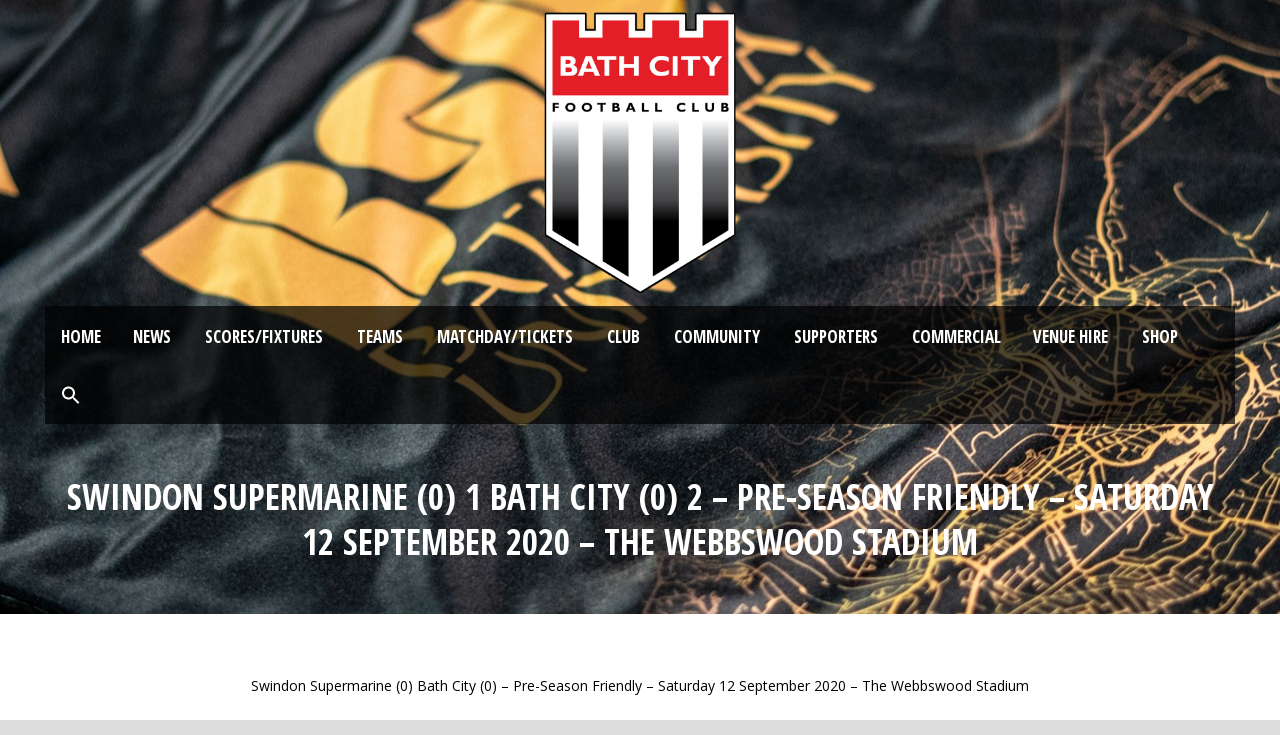

--- FILE ---
content_type: text/html; charset=UTF-8
request_url: https://www.bathcityfc.com/swindon-supermarine-0-bath-city-0-pre-season-friendly-saturday-12-september-2020-the-webbswood-stadium/
body_size: 12936
content:
<!DOCTYPE html>
<!--[if IE 7]><html class="ie ie7 ltie8 ltie9" lang="en-GB"><![endif]-->
<!--[if IE 8]><html class="ie ie8 ltie9" lang="en-GB"><![endif]-->
<!--[if !(IE 7) | !(IE 8)  ]><!-->
<html lang="en-GB">
<!--<![endif]-->

<head>
	<meta charset="UTF-8" />
	<meta name="viewport" content="initial-scale = 1.0" />	<title>Bath City FC  Swindon Supermarine (0) 1 Bath City (0) 2 - Pre-Season Friendly - Saturday 12 September 2020 - The Webbswood Stadium - Bath City FC</title>
	<link rel="pingback" href="https://www.bathcityfc.com/xmlrpc.php" />
	
	
	
	<!-- Google tag (gtag.js) --> <script async src=https://www.googletagmanager.com/gtag/js?id=G-ZKTJ1Q7TYZ></script> <script> window.dataLayer = window.dataLayer || []; function gtag(){dataLayer.push(arguments);} gtag('js', new Date()); gtag('config', 'G-ZKTJ1Q7TYZ'); </script>
	
	    <style>
        #wpadminbar #wp-admin-bar-vtrts_free_top_button .ab-icon:before {
            content: "\f185";
            color: #1DAE22;
            top: 3px;
        }
    </style>
    <meta name='robots' content='index, follow, max-image-preview:large, max-snippet:-1, max-video-preview:-1' />

	<!-- This site is optimized with the Yoast SEO plugin v23.7 - https://yoast.com/wordpress/plugins/seo/ -->
	<link rel="canonical" href="https://www.bathcityfc.com/swindon-supermarine-0-bath-city-0-pre-season-friendly-saturday-12-september-2020-the-webbswood-stadium/" />
	<meta property="og:locale" content="en_GB" />
	<meta property="og:type" content="article" />
	<meta property="og:title" content="Swindon Supermarine (0) 1 Bath City (0) 2 - Pre-Season Friendly - Saturday 12 September 2020 - The Webbswood Stadium - Bath City FC" />
	<meta property="og:description" content="Swindon Supermarine (0) Bath City (0) &#8211; Pre-Season Friendly &#8211; Saturday 12 September 2020 &#8211; The Webbswood Stadium Att: tbc City&#8217;s Line-Up: Clarke (c), Evans, Trialist 1, Ball, Pope (Trialist 3 HT), Grant, Artus, Harley (Richards 63), Smith, Wilson (James 15), Trialist 2 (Trialist 4 63). Subs not used: Henry, Batten. Scorers: City &#8211; Smith... Read More" />
	<meta property="og:url" content="https://www.bathcityfc.com/swindon-supermarine-0-bath-city-0-pre-season-friendly-saturday-12-september-2020-the-webbswood-stadium/" />
	<meta property="og:site_name" content="Bath City FC" />
	<meta property="article:modified_time" content="2020-09-12T15:59:09+00:00" />
	<meta name="twitter:card" content="summary_large_image" />
	<script type="application/ld+json" class="yoast-schema-graph">{"@context":"https://schema.org","@graph":[{"@type":"WebPage","@id":"https://www.bathcityfc.com/swindon-supermarine-0-bath-city-0-pre-season-friendly-saturday-12-september-2020-the-webbswood-stadium/","url":"https://www.bathcityfc.com/swindon-supermarine-0-bath-city-0-pre-season-friendly-saturday-12-september-2020-the-webbswood-stadium/","name":"Swindon Supermarine (0) 1 Bath City (0) 2 - Pre-Season Friendly - Saturday 12 September 2020 - The Webbswood Stadium - Bath City FC","isPartOf":{"@id":"https://www.bathcityfc.com/#website"},"datePublished":"2020-09-12T14:58:34+00:00","dateModified":"2020-09-12T15:59:09+00:00","breadcrumb":{"@id":"https://www.bathcityfc.com/swindon-supermarine-0-bath-city-0-pre-season-friendly-saturday-12-september-2020-the-webbswood-stadium/#breadcrumb"},"inLanguage":"en-GB","potentialAction":[{"@type":"ReadAction","target":["https://www.bathcityfc.com/swindon-supermarine-0-bath-city-0-pre-season-friendly-saturday-12-september-2020-the-webbswood-stadium/"]}]},{"@type":"BreadcrumbList","@id":"https://www.bathcityfc.com/swindon-supermarine-0-bath-city-0-pre-season-friendly-saturday-12-september-2020-the-webbswood-stadium/#breadcrumb","itemListElement":[{"@type":"ListItem","position":1,"name":"Home","item":"https://www.bathcityfc.com/"},{"@type":"ListItem","position":2,"name":"Swindon Supermarine (0) 1 Bath City (0) 2 &#8211; Pre-Season Friendly &#8211; Saturday 12 September 2020 &#8211; The Webbswood Stadium"}]},{"@type":"WebSite","@id":"https://www.bathcityfc.com/#website","url":"https://www.bathcityfc.com/","name":"Bath City FC","description":"The Official Bath City Website","potentialAction":[{"@type":"SearchAction","target":{"@type":"EntryPoint","urlTemplate":"https://www.bathcityfc.com/?s={search_term_string}"},"query-input":{"@type":"PropertyValueSpecification","valueRequired":true,"valueName":"search_term_string"}}],"inLanguage":"en-GB"}]}</script>
	<!-- / Yoast SEO plugin. -->


<link rel='dns-prefetch' href='//fonts.googleapis.com' />
<link rel="alternate" type="application/rss+xml" title="Bath City FC &raquo; Feed" href="https://www.bathcityfc.com/feed/" />
<link rel="alternate" type="application/rss+xml" title="Bath City FC &raquo; Comments Feed" href="https://www.bathcityfc.com/comments/feed/" />
<script type="text/javascript">
/* <![CDATA[ */
window._wpemojiSettings = {"baseUrl":"https:\/\/s.w.org\/images\/core\/emoji\/15.0.3\/72x72\/","ext":".png","svgUrl":"https:\/\/s.w.org\/images\/core\/emoji\/15.0.3\/svg\/","svgExt":".svg","source":{"concatemoji":"https:\/\/www.bathcityfc.com\/wp-includes\/js\/wp-emoji-release.min.js?ver=6.6.4"}};
/*! This file is auto-generated */
!function(i,n){var o,s,e;function c(e){try{var t={supportTests:e,timestamp:(new Date).valueOf()};sessionStorage.setItem(o,JSON.stringify(t))}catch(e){}}function p(e,t,n){e.clearRect(0,0,e.canvas.width,e.canvas.height),e.fillText(t,0,0);var t=new Uint32Array(e.getImageData(0,0,e.canvas.width,e.canvas.height).data),r=(e.clearRect(0,0,e.canvas.width,e.canvas.height),e.fillText(n,0,0),new Uint32Array(e.getImageData(0,0,e.canvas.width,e.canvas.height).data));return t.every(function(e,t){return e===r[t]})}function u(e,t,n){switch(t){case"flag":return n(e,"\ud83c\udff3\ufe0f\u200d\u26a7\ufe0f","\ud83c\udff3\ufe0f\u200b\u26a7\ufe0f")?!1:!n(e,"\ud83c\uddfa\ud83c\uddf3","\ud83c\uddfa\u200b\ud83c\uddf3")&&!n(e,"\ud83c\udff4\udb40\udc67\udb40\udc62\udb40\udc65\udb40\udc6e\udb40\udc67\udb40\udc7f","\ud83c\udff4\u200b\udb40\udc67\u200b\udb40\udc62\u200b\udb40\udc65\u200b\udb40\udc6e\u200b\udb40\udc67\u200b\udb40\udc7f");case"emoji":return!n(e,"\ud83d\udc26\u200d\u2b1b","\ud83d\udc26\u200b\u2b1b")}return!1}function f(e,t,n){var r="undefined"!=typeof WorkerGlobalScope&&self instanceof WorkerGlobalScope?new OffscreenCanvas(300,150):i.createElement("canvas"),a=r.getContext("2d",{willReadFrequently:!0}),o=(a.textBaseline="top",a.font="600 32px Arial",{});return e.forEach(function(e){o[e]=t(a,e,n)}),o}function t(e){var t=i.createElement("script");t.src=e,t.defer=!0,i.head.appendChild(t)}"undefined"!=typeof Promise&&(o="wpEmojiSettingsSupports",s=["flag","emoji"],n.supports={everything:!0,everythingExceptFlag:!0},e=new Promise(function(e){i.addEventListener("DOMContentLoaded",e,{once:!0})}),new Promise(function(t){var n=function(){try{var e=JSON.parse(sessionStorage.getItem(o));if("object"==typeof e&&"number"==typeof e.timestamp&&(new Date).valueOf()<e.timestamp+604800&&"object"==typeof e.supportTests)return e.supportTests}catch(e){}return null}();if(!n){if("undefined"!=typeof Worker&&"undefined"!=typeof OffscreenCanvas&&"undefined"!=typeof URL&&URL.createObjectURL&&"undefined"!=typeof Blob)try{var e="postMessage("+f.toString()+"("+[JSON.stringify(s),u.toString(),p.toString()].join(",")+"));",r=new Blob([e],{type:"text/javascript"}),a=new Worker(URL.createObjectURL(r),{name:"wpTestEmojiSupports"});return void(a.onmessage=function(e){c(n=e.data),a.terminate(),t(n)})}catch(e){}c(n=f(s,u,p))}t(n)}).then(function(e){for(var t in e)n.supports[t]=e[t],n.supports.everything=n.supports.everything&&n.supports[t],"flag"!==t&&(n.supports.everythingExceptFlag=n.supports.everythingExceptFlag&&n.supports[t]);n.supports.everythingExceptFlag=n.supports.everythingExceptFlag&&!n.supports.flag,n.DOMReady=!1,n.readyCallback=function(){n.DOMReady=!0}}).then(function(){return e}).then(function(){var e;n.supports.everything||(n.readyCallback(),(e=n.source||{}).concatemoji?t(e.concatemoji):e.wpemoji&&e.twemoji&&(t(e.twemoji),t(e.wpemoji)))}))}((window,document),window._wpemojiSettings);
/* ]]> */
</script>
<link rel='stylesheet' id='cnss_font_awesome_css-css' href='https://www.bathcityfc.com/wp-content/plugins/easy-social-icons/css/font-awesome/css/all.min.css?ver=5.7.2' type='text/css' media='all' />
<link rel='stylesheet' id='cnss_font_awesome_v4_shims-css' href='https://www.bathcityfc.com/wp-content/plugins/easy-social-icons/css/font-awesome/css/v4-shims.min.css?ver=5.7.2' type='text/css' media='all' />
<link rel='stylesheet' id='cnss_css-css' href='https://www.bathcityfc.com/wp-content/plugins/easy-social-icons/css/cnss.css?ver=1.0' type='text/css' media='all' />
<link rel='stylesheet' id='formidable-css' href='https://www.bathcityfc.com/wp-content/plugins/formidable/css/formidableforms.css?ver=6121501' type='text/css' media='all' />
<link rel='stylesheet' id='sbi_styles-css' href='https://www.bathcityfc.com/wp-content/plugins/instagram-feed/css/sbi-styles.min.css?ver=6.5.1' type='text/css' media='all' />
<style id='wp-emoji-styles-inline-css' type='text/css'>

	img.wp-smiley, img.emoji {
		display: inline !important;
		border: none !important;
		box-shadow: none !important;
		height: 1em !important;
		width: 1em !important;
		margin: 0 0.07em !important;
		vertical-align: -0.1em !important;
		background: none !important;
		padding: 0 !important;
	}
</style>
<link rel='stylesheet' id='wp-block-library-css' href='https://www.bathcityfc.com/wp-includes/css/dist/block-library/style.min.css?ver=6.6.4' type='text/css' media='all' />
<style id='classic-theme-styles-inline-css' type='text/css'>
/*! This file is auto-generated */
.wp-block-button__link{color:#fff;background-color:#32373c;border-radius:9999px;box-shadow:none;text-decoration:none;padding:calc(.667em + 2px) calc(1.333em + 2px);font-size:1.125em}.wp-block-file__button{background:#32373c;color:#fff;text-decoration:none}
</style>
<style id='global-styles-inline-css' type='text/css'>
:root{--wp--preset--aspect-ratio--square: 1;--wp--preset--aspect-ratio--4-3: 4/3;--wp--preset--aspect-ratio--3-4: 3/4;--wp--preset--aspect-ratio--3-2: 3/2;--wp--preset--aspect-ratio--2-3: 2/3;--wp--preset--aspect-ratio--16-9: 16/9;--wp--preset--aspect-ratio--9-16: 9/16;--wp--preset--color--black: #000000;--wp--preset--color--cyan-bluish-gray: #abb8c3;--wp--preset--color--white: #ffffff;--wp--preset--color--pale-pink: #f78da7;--wp--preset--color--vivid-red: #cf2e2e;--wp--preset--color--luminous-vivid-orange: #ff6900;--wp--preset--color--luminous-vivid-amber: #fcb900;--wp--preset--color--light-green-cyan: #7bdcb5;--wp--preset--color--vivid-green-cyan: #00d084;--wp--preset--color--pale-cyan-blue: #8ed1fc;--wp--preset--color--vivid-cyan-blue: #0693e3;--wp--preset--color--vivid-purple: #9b51e0;--wp--preset--gradient--vivid-cyan-blue-to-vivid-purple: linear-gradient(135deg,rgba(6,147,227,1) 0%,rgb(155,81,224) 100%);--wp--preset--gradient--light-green-cyan-to-vivid-green-cyan: linear-gradient(135deg,rgb(122,220,180) 0%,rgb(0,208,130) 100%);--wp--preset--gradient--luminous-vivid-amber-to-luminous-vivid-orange: linear-gradient(135deg,rgba(252,185,0,1) 0%,rgba(255,105,0,1) 100%);--wp--preset--gradient--luminous-vivid-orange-to-vivid-red: linear-gradient(135deg,rgba(255,105,0,1) 0%,rgb(207,46,46) 100%);--wp--preset--gradient--very-light-gray-to-cyan-bluish-gray: linear-gradient(135deg,rgb(238,238,238) 0%,rgb(169,184,195) 100%);--wp--preset--gradient--cool-to-warm-spectrum: linear-gradient(135deg,rgb(74,234,220) 0%,rgb(151,120,209) 20%,rgb(207,42,186) 40%,rgb(238,44,130) 60%,rgb(251,105,98) 80%,rgb(254,248,76) 100%);--wp--preset--gradient--blush-light-purple: linear-gradient(135deg,rgb(255,206,236) 0%,rgb(152,150,240) 100%);--wp--preset--gradient--blush-bordeaux: linear-gradient(135deg,rgb(254,205,165) 0%,rgb(254,45,45) 50%,rgb(107,0,62) 100%);--wp--preset--gradient--luminous-dusk: linear-gradient(135deg,rgb(255,203,112) 0%,rgb(199,81,192) 50%,rgb(65,88,208) 100%);--wp--preset--gradient--pale-ocean: linear-gradient(135deg,rgb(255,245,203) 0%,rgb(182,227,212) 50%,rgb(51,167,181) 100%);--wp--preset--gradient--electric-grass: linear-gradient(135deg,rgb(202,248,128) 0%,rgb(113,206,126) 100%);--wp--preset--gradient--midnight: linear-gradient(135deg,rgb(2,3,129) 0%,rgb(40,116,252) 100%);--wp--preset--font-size--small: 13px;--wp--preset--font-size--medium: 20px;--wp--preset--font-size--large: 36px;--wp--preset--font-size--x-large: 42px;--wp--preset--spacing--20: 0.44rem;--wp--preset--spacing--30: 0.67rem;--wp--preset--spacing--40: 1rem;--wp--preset--spacing--50: 1.5rem;--wp--preset--spacing--60: 2.25rem;--wp--preset--spacing--70: 3.38rem;--wp--preset--spacing--80: 5.06rem;--wp--preset--shadow--natural: 6px 6px 9px rgba(0, 0, 0, 0.2);--wp--preset--shadow--deep: 12px 12px 50px rgba(0, 0, 0, 0.4);--wp--preset--shadow--sharp: 6px 6px 0px rgba(0, 0, 0, 0.2);--wp--preset--shadow--outlined: 6px 6px 0px -3px rgba(255, 255, 255, 1), 6px 6px rgba(0, 0, 0, 1);--wp--preset--shadow--crisp: 6px 6px 0px rgba(0, 0, 0, 1);}:where(.is-layout-flex){gap: 0.5em;}:where(.is-layout-grid){gap: 0.5em;}body .is-layout-flex{display: flex;}.is-layout-flex{flex-wrap: wrap;align-items: center;}.is-layout-flex > :is(*, div){margin: 0;}body .is-layout-grid{display: grid;}.is-layout-grid > :is(*, div){margin: 0;}:where(.wp-block-columns.is-layout-flex){gap: 2em;}:where(.wp-block-columns.is-layout-grid){gap: 2em;}:where(.wp-block-post-template.is-layout-flex){gap: 1.25em;}:where(.wp-block-post-template.is-layout-grid){gap: 1.25em;}.has-black-color{color: var(--wp--preset--color--black) !important;}.has-cyan-bluish-gray-color{color: var(--wp--preset--color--cyan-bluish-gray) !important;}.has-white-color{color: var(--wp--preset--color--white) !important;}.has-pale-pink-color{color: var(--wp--preset--color--pale-pink) !important;}.has-vivid-red-color{color: var(--wp--preset--color--vivid-red) !important;}.has-luminous-vivid-orange-color{color: var(--wp--preset--color--luminous-vivid-orange) !important;}.has-luminous-vivid-amber-color{color: var(--wp--preset--color--luminous-vivid-amber) !important;}.has-light-green-cyan-color{color: var(--wp--preset--color--light-green-cyan) !important;}.has-vivid-green-cyan-color{color: var(--wp--preset--color--vivid-green-cyan) !important;}.has-pale-cyan-blue-color{color: var(--wp--preset--color--pale-cyan-blue) !important;}.has-vivid-cyan-blue-color{color: var(--wp--preset--color--vivid-cyan-blue) !important;}.has-vivid-purple-color{color: var(--wp--preset--color--vivid-purple) !important;}.has-black-background-color{background-color: var(--wp--preset--color--black) !important;}.has-cyan-bluish-gray-background-color{background-color: var(--wp--preset--color--cyan-bluish-gray) !important;}.has-white-background-color{background-color: var(--wp--preset--color--white) !important;}.has-pale-pink-background-color{background-color: var(--wp--preset--color--pale-pink) !important;}.has-vivid-red-background-color{background-color: var(--wp--preset--color--vivid-red) !important;}.has-luminous-vivid-orange-background-color{background-color: var(--wp--preset--color--luminous-vivid-orange) !important;}.has-luminous-vivid-amber-background-color{background-color: var(--wp--preset--color--luminous-vivid-amber) !important;}.has-light-green-cyan-background-color{background-color: var(--wp--preset--color--light-green-cyan) !important;}.has-vivid-green-cyan-background-color{background-color: var(--wp--preset--color--vivid-green-cyan) !important;}.has-pale-cyan-blue-background-color{background-color: var(--wp--preset--color--pale-cyan-blue) !important;}.has-vivid-cyan-blue-background-color{background-color: var(--wp--preset--color--vivid-cyan-blue) !important;}.has-vivid-purple-background-color{background-color: var(--wp--preset--color--vivid-purple) !important;}.has-black-border-color{border-color: var(--wp--preset--color--black) !important;}.has-cyan-bluish-gray-border-color{border-color: var(--wp--preset--color--cyan-bluish-gray) !important;}.has-white-border-color{border-color: var(--wp--preset--color--white) !important;}.has-pale-pink-border-color{border-color: var(--wp--preset--color--pale-pink) !important;}.has-vivid-red-border-color{border-color: var(--wp--preset--color--vivid-red) !important;}.has-luminous-vivid-orange-border-color{border-color: var(--wp--preset--color--luminous-vivid-orange) !important;}.has-luminous-vivid-amber-border-color{border-color: var(--wp--preset--color--luminous-vivid-amber) !important;}.has-light-green-cyan-border-color{border-color: var(--wp--preset--color--light-green-cyan) !important;}.has-vivid-green-cyan-border-color{border-color: var(--wp--preset--color--vivid-green-cyan) !important;}.has-pale-cyan-blue-border-color{border-color: var(--wp--preset--color--pale-cyan-blue) !important;}.has-vivid-cyan-blue-border-color{border-color: var(--wp--preset--color--vivid-cyan-blue) !important;}.has-vivid-purple-border-color{border-color: var(--wp--preset--color--vivid-purple) !important;}.has-vivid-cyan-blue-to-vivid-purple-gradient-background{background: var(--wp--preset--gradient--vivid-cyan-blue-to-vivid-purple) !important;}.has-light-green-cyan-to-vivid-green-cyan-gradient-background{background: var(--wp--preset--gradient--light-green-cyan-to-vivid-green-cyan) !important;}.has-luminous-vivid-amber-to-luminous-vivid-orange-gradient-background{background: var(--wp--preset--gradient--luminous-vivid-amber-to-luminous-vivid-orange) !important;}.has-luminous-vivid-orange-to-vivid-red-gradient-background{background: var(--wp--preset--gradient--luminous-vivid-orange-to-vivid-red) !important;}.has-very-light-gray-to-cyan-bluish-gray-gradient-background{background: var(--wp--preset--gradient--very-light-gray-to-cyan-bluish-gray) !important;}.has-cool-to-warm-spectrum-gradient-background{background: var(--wp--preset--gradient--cool-to-warm-spectrum) !important;}.has-blush-light-purple-gradient-background{background: var(--wp--preset--gradient--blush-light-purple) !important;}.has-blush-bordeaux-gradient-background{background: var(--wp--preset--gradient--blush-bordeaux) !important;}.has-luminous-dusk-gradient-background{background: var(--wp--preset--gradient--luminous-dusk) !important;}.has-pale-ocean-gradient-background{background: var(--wp--preset--gradient--pale-ocean) !important;}.has-electric-grass-gradient-background{background: var(--wp--preset--gradient--electric-grass) !important;}.has-midnight-gradient-background{background: var(--wp--preset--gradient--midnight) !important;}.has-small-font-size{font-size: var(--wp--preset--font-size--small) !important;}.has-medium-font-size{font-size: var(--wp--preset--font-size--medium) !important;}.has-large-font-size{font-size: var(--wp--preset--font-size--large) !important;}.has-x-large-font-size{font-size: var(--wp--preset--font-size--x-large) !important;}
:where(.wp-block-post-template.is-layout-flex){gap: 1.25em;}:where(.wp-block-post-template.is-layout-grid){gap: 1.25em;}
:where(.wp-block-columns.is-layout-flex){gap: 2em;}:where(.wp-block-columns.is-layout-grid){gap: 2em;}
:root :where(.wp-block-pullquote){font-size: 1.5em;line-height: 1.6;}
</style>
<link rel='stylesheet' id='wpcdt-public-css-css' href='https://www.bathcityfc.com/wp-content/plugins/countdown-timer-ultimate/assets/css/wpcdt-public.css?ver=2.6.1' type='text/css' media='all' />
<link rel='stylesheet' id='ctf_styles-css' href='https://www.bathcityfc.com/wp-content/plugins/custom-twitter-feeds/css/ctf-styles.min.css?ver=2.2.5' type='text/css' media='all' />
<link rel='stylesheet' id='flipdish_production_web_ordering_common_fixes-css' href='https://www.bathcityfc.com/wp-content/plugins/flipdish-ordering-system/includes/common-fixes.css?ver=1.0.0' type='text/css' media='all' />
<link rel='stylesheet' id='dashicons-css' href='https://www.bathcityfc.com/wp-includes/css/dashicons.min.css?ver=6.6.4' type='text/css' media='all' />
<link rel='stylesheet' id='sportspress-general-css' href='//www.bathcityfc.com/wp-content/plugins/sportspress/assets/css/sportspress.css?ver=2.7.22' type='text/css' media='all' />
<link rel='stylesheet' id='sportspress-icons-css' href='//www.bathcityfc.com/wp-content/plugins/sportspress/assets/css/icons.css?ver=2.7' type='text/css' media='all' />
<link rel='stylesheet' id='sportspress-roboto-css' href='//fonts.googleapis.com/css?family=Roboto%3A400%2C500&#038;subset=cyrillic%2Ccyrillic-ext%2Cgreek%2Cgreek-ext%2Clatin-ext%2Cvietnamese&#038;ver=2.7' type='text/css' media='all' />
<link rel='stylesheet' id='sportspress-style-css' href='//www.bathcityfc.com/wp-content/plugins/sportspress/assets/css/sportspress-style.css?ver=2.7' type='text/css' media='all' />
<link rel='stylesheet' id='sportspress-style-ltr-css' href='//www.bathcityfc.com/wp-content/plugins/sportspress/assets/css/sportspress-style-ltr.css?ver=2.7' type='text/css' media='all' />
<link rel='stylesheet' id='ce_ss_widget_css_front-css' href='https://www.bathcityfc.com/wp-content/plugins/webeki-soccer-scores/frontend/css/style.css?ver=6.6.4' type='text/css' media='all' />
<link rel='stylesheet' id='ivory-search-styles-css' href='https://www.bathcityfc.com/wp-content/plugins/add-search-to-menu/public/css/ivory-search.min.css?ver=5.5.7' type='text/css' media='all' />
<link rel='stylesheet' id='wp-popup-css-css' href='https://www.bathcityfc.com/wp-content/plugins/wp-pop-up/assets/wp-popup.css?ver=1.2.6' type='text/css' media='all' />
<link rel='stylesheet' id='style-css' href='https://www.bathcityfc.com/wp-content/themes/realsoccer/style.css?ver=6.6.4' type='text/css' media='all' />
<link rel='stylesheet' id='Open-Sans-Condensed-google-font-css' href='https://fonts.googleapis.com/css?family=Open+Sans+Condensed%3A300%2C300italic%2C700&#038;subset=greek%2Ccyrillic-ext%2Ccyrillic%2Clatin%2Clatin-ext%2Cvietnamese%2Cgreek-ext&#038;ver=6.6.4' type='text/css' media='all' />
<link rel='stylesheet' id='Open-Sans-google-font-css' href='https://fonts.googleapis.com/css?family=Open+Sans%3A300%2C300italic%2Cregular%2Citalic%2C600%2C600italic%2C700%2C700italic%2C800%2C800italic&#038;subset=greek%2Ccyrillic-ext%2Ccyrillic%2Clatin%2Clatin-ext%2Cvietnamese%2Cgreek-ext&#038;ver=6.6.4' type='text/css' media='all' />
<link rel='stylesheet' id='ABeeZee-google-font-css' href='https://fonts.googleapis.com/css?family=ABeeZee%3Aregular%2Citalic&#038;subset=latin&#038;ver=6.6.4' type='text/css' media='all' />
<link rel='stylesheet' id='superfish-css' href='https://www.bathcityfc.com/wp-content/themes/realsoccer/plugins/superfish/css/superfish.css?ver=6.6.4' type='text/css' media='all' />
<link rel='stylesheet' id='dlmenu-css' href='https://www.bathcityfc.com/wp-content/themes/realsoccer/plugins/dl-menu/component.css?ver=6.6.4' type='text/css' media='all' />
<link rel='stylesheet' id='font-awesome-css' href='https://www.bathcityfc.com/wp-content/themes/realsoccer/plugins/font-awesome/css/font-awesome.min.css?ver=6.6.4' type='text/css' media='all' />
<!--[if lt IE 8]>
<link rel='stylesheet' id='font-awesome-ie7-css' href='https://www.bathcityfc.com/wp-content/themes/realsoccer/plugins/font-awesome/css/font-awesome-ie7.min.css?ver=6.6.4' type='text/css' media='all' />
<![endif]-->
<link rel='stylesheet' id='jquery-fancybox-css' href='https://www.bathcityfc.com/wp-content/themes/realsoccer/plugins/fancybox/jquery.fancybox.css?ver=6.6.4' type='text/css' media='all' />
<link rel='stylesheet' id='realsoccer_flexslider-css' href='https://www.bathcityfc.com/wp-content/themes/realsoccer/plugins/flexslider/flexslider.css?ver=6.6.4' type='text/css' media='all' />
<link rel='stylesheet' id='style-responsive-css' href='https://www.bathcityfc.com/wp-content/themes/realsoccer/stylesheet/style-responsive.css?ver=6.6.4' type='text/css' media='all' />
<link rel='stylesheet' id='style-custom-css' href='https://www.bathcityfc.com/wp-content/themes/realsoccer/stylesheet/style-custom.css?ver=6.6.4' type='text/css' media='all' />
<link rel='stylesheet' id='tablepress-default-css' href='https://www.bathcityfc.com/wp-content/tablepress-combined.min.css?ver=20' type='text/css' media='all' />
<link rel='stylesheet' id='ms-main-css' href='https://www.bathcityfc.com/wp-content/plugins/masterslider/public/assets/css/masterslider.main.css?ver=3.4.10' type='text/css' media='all' />
<link rel='stylesheet' id='ms-custom-css' href='https://www.bathcityfc.com/wp-content/uploads/masterslider/custom.css?ver=20.1' type='text/css' media='all' />
<style type="text/css"></style><script type="text/javascript" src="https://www.bathcityfc.com/wp-includes/js/jquery/jquery.min.js?ver=3.7.1" id="jquery-core-js"></script>
<script type="text/javascript" src="https://www.bathcityfc.com/wp-includes/js/jquery/jquery-migrate.min.js?ver=3.4.1" id="jquery-migrate-js"></script>
<script type="text/javascript" src="https://www.bathcityfc.com/wp-content/plugins/easy-social-icons/js/cnss.js?ver=1.0" id="cnss_js-js"></script>
<script type="text/javascript" id="ahc_front_js-js-extra">
/* <![CDATA[ */
var ahc_ajax_front = {"ajax_url":"https:\/\/www.bathcityfc.com\/wp-admin\/admin-ajax.php","page_id":"14683","page_title":"Swindon Supermarine (0) 1 Bath City (0) 2 \u2013 Pre-Season Friendly \u2013 Saturday 12 September 2020 \u2013 The Webbswood Stadium","post_type":"page"};
/* ]]> */
</script>
<script type="text/javascript" src="https://www.bathcityfc.com/wp-content/plugins/visitors-traffic-real-time-statistics/js/front.js?ver=6.6.4" id="ahc_front_js-js"></script>
<script type="text/javascript" src="https://www.bathcityfc.com/wp-content/plugins/intelly-countdown/assets/deps/moment/moment.js?v=2.0.8&amp;ver=6.6.4" id="ICP__moment-js"></script>
<script type="text/javascript" src="https://www.bathcityfc.com/wp-content/plugins/intelly-countdown/assets/js/icp.library.js?v=2.0.8&amp;ver=6.6.4" id="ICP__icp.library-js"></script>
<script type="text/javascript" id="jsjoomsportlivemacthes-js-extra">
/* <![CDATA[ */
var jslAjax = {"ajax_url":"https:\/\/www.bathcityfc.com\/wp-admin\/admin-ajax.php"};
/* ]]> */
</script>
<script type="text/javascript" src="https://www.bathcityfc.com/wp-content/plugins/joomsport-sports-league-results-management/includes/../sportleague/assets/js/joomsport_live.js?ver=6.6.4" id="jsjoomsportlivemacthes-js"></script>
<link rel="https://api.w.org/" href="https://www.bathcityfc.com/wp-json/" /><link rel="alternate" title="JSON" type="application/json" href="https://www.bathcityfc.com/wp-json/wp/v2/pages/14683" /><link rel="EditURI" type="application/rsd+xml" title="RSD" href="https://www.bathcityfc.com/xmlrpc.php?rsd" />
<meta name="generator" content="WordPress 6.6.4" />
<meta name="generator" content="SportsPress 2.7.22" />
<link rel='shortlink' href='https://www.bathcityfc.com/?p=14683' />
<link rel="alternate" title="oEmbed (JSON)" type="application/json+oembed" href="https://www.bathcityfc.com/wp-json/oembed/1.0/embed?url=https%3A%2F%2Fwww.bathcityfc.com%2Fswindon-supermarine-0-bath-city-0-pre-season-friendly-saturday-12-september-2020-the-webbswood-stadium%2F" />
<link rel="alternate" title="oEmbed (XML)" type="text/xml+oembed" href="https://www.bathcityfc.com/wp-json/oembed/1.0/embed?url=https%3A%2F%2Fwww.bathcityfc.com%2Fswindon-supermarine-0-bath-city-0-pre-season-friendly-saturday-12-september-2020-the-webbswood-stadium%2F&#038;format=xml" />
<style type="text/css">
		ul.cnss-social-icon li.cn-fa-icon a:hover{opacity: 0.7!important;color:#dd3333!important;}
		</style>		<style id="fd_add_css"></style>
			<!-- FD NEW STYLESHEET DISABLED -->
	<script type="text/javascript">
                var ajaxurl = "https://www.bathcityfc.com/wp-admin/admin-ajax.php";
              </script><script>var ms_grabbing_curosr='https://www.bathcityfc.com/wp-content/plugins/masterslider/public/assets/css/common/grabbing.cur',ms_grab_curosr='https://www.bathcityfc.com/wp-content/plugins/masterslider/public/assets/css/common/grab.cur';</script>
<meta name="generator" content="MasterSlider 3.4.10 - Responsive Touch Image Slider" />
<script type="text/javascript">//<![CDATA[
  function external_links_in_new_windows_loop() {
    if (!document.links) {
      document.links = document.getElementsByTagName('a');
    }
    var change_link = false;
    var force = '';
    var ignore = '';

    for (var t=0; t<document.links.length; t++) {
      var all_links = document.links[t];
      change_link = false;
      
      if(document.links[t].hasAttribute('onClick') == false) {
        // forced if the address starts with http (or also https), but does not link to the current domain
        if(all_links.href.search(/^http/) != -1 && all_links.href.search('www.bathcityfc.com') == -1 && all_links.href.search(/^#/) == -1) {
          // console.log('Changed ' + all_links.href);
          change_link = true;
        }
          
        if(force != '' && all_links.href.search(force) != -1) {
          // forced
          // console.log('force ' + all_links.href);
          change_link = true;
        }
        
        if(ignore != '' && all_links.href.search(ignore) != -1) {
          // console.log('ignore ' + all_links.href);
          // ignored
          change_link = false;
        }

        if(change_link == true) {
          // console.log('Changed ' + all_links.href);
          document.links[t].setAttribute('onClick', 'javascript:window.open(\'' + all_links.href.replace(/'/g, '') + '\', \'_blank\', \'noopener\'); return false;');
          document.links[t].removeAttribute('target');
        }
      }
    }
  }
  
  // Load
  function external_links_in_new_windows_load(func)
  {  
    var oldonload = window.onload;
    if (typeof window.onload != 'function'){
      window.onload = func;
    } else {
      window.onload = function(){
        oldonload();
        func();
      }
    }
  }

  external_links_in_new_windows_load(external_links_in_new_windows_loop);
  //]]></script>

<script>document.documentElement.className += " js";</script>
<!-- load the script for older ie version -->
<!--[if lt IE 9]>
<script src="https://www.bathcityfc.com/wp-content/themes/realsoccer/javascript/html5.js" type="text/javascript"></script>
<script src="https://www.bathcityfc.com/wp-content/themes/realsoccer/plugins/easy-pie-chart/excanvas.js" type="text/javascript"></script>
<![endif]-->
<link rel="icon" href="https://www.bathcityfc.com/wp-content/uploads/2017/07/cropped-Bath_City_FC_1-32x32.png" sizes="32x32" />
<link rel="icon" href="https://www.bathcityfc.com/wp-content/uploads/2017/07/cropped-Bath_City_FC_1-192x192.png" sizes="192x192" />
<link rel="apple-touch-icon" href="https://www.bathcityfc.com/wp-content/uploads/2017/07/cropped-Bath_City_FC_1-180x180.png" />
<meta name="msapplication-TileImage" content="https://www.bathcityfc.com/wp-content/uploads/2017/07/cropped-Bath_City_FC_1-270x270.png" />
		<style type="text/css" id="wp-custom-css">
			/*
You can add your own CSS here.

Click the help icon above to learn more.
*/

@media only screen and (max-width: 767px) {
    body .container {
        max-width: 100%;
    }
		.table-scroll {overflow: scroll; display: block;}
}

@media only screen and (max-width: 419px) {
    body .container {
        max-width: 100%;
    }
}


.gdlr-menu-search-button { display: none }

.navigation-top .wrap {
    max-width: none;
}

.page-id-35577 ol li {
	padding-bottom: 10px;
}

.page-id-35577 br {
	padding-bottom: 10px;
}

.wp-popup-content p,
.wp-popup-content a img.alignnone {
	margin: 0;
}

.wp-popup .wp-popup-content {
	padding: 0;
	border-bottom: none;
}

/* Hide hero on certain news posts */

:is(.postid-41315, .postid-39567, .postid-39229, .postid-40649, .postid-42063) 
    .gdlr-blog-full .gdlr-blog-thumbnail {
        display: none;
}

/* Adds 3 column CSS to Southend On the day post */

.bcfc-three-col {
  display: grid;
  grid-template-columns: repeat(3, 1fr);
  width: 100%;
}

.bcfc-col {
  padding: 20px;
  text-align: left;
}

.bcfc-middle {
  border-left: 1px solid #000;
  border-right: 1px solid #000;
}

@media (max-width: 800px) {
  .bcfc-three-col {
    grid-template-columns: 1fr;
  }

  .bcfc-middle {
    border-left: none;
    border-right: none;
    border-top: 1px solid #000;
    border-bottom: 1px solid #000;
  }
}		</style>
		<style type="text/css">/** Mega Menu CSS: fs **/</style>
<style type="text/css" media="screen">.is-menu path.search-icon-path { fill: #ffffff;}body .popup-search-close:after, body .search-close:after { border-color: #ffffff;}body .popup-search-close:before, body .search-close:before { border-color: #ffffff;}</style>			<style type="text/css" media="screen">
			/* Ivory search custom CSS code */
			.is-menu a {
    display: block;
}			</style>
		</head>

<body class="page-template-default page page-id-14683 _masterslider _msp_version_3.4.10 realsoccer">
<div class="body-wrapper  float-menu realsoccer-header-style-1" data-home="https://www.bathcityfc.com" >
		<header class="gdlr-header-wrapper "  >
		<!-- top navigation -->
				<div class="top-navigation-wrapper">
			<div class="top-navigation-container container">
				<div class="top-navigation-left">
					<div class="top-navigation-left-text">
										</div>
				</div>
				<div class="top-navigation-right">
					<div class="top-social-wrapper">
						<div class="clear"></div>					</div>						
				</div>
				<div class="clear"></div>
			</div>
		</div>
				
		<!-- logo -->
		<div class="gdlr-header-inner">
			<div class="gdlr-header-container container">
				<!-- logo -->
				<div class="gdlr-logo">
					<a href="https://www.bathcityfc.com" >
						<img src="https://www.bathcityfc.com/wp-content/uploads/2025/11/full_header_badge_logo.png" alt="" width="1000" height="900" />						
					</a>
					<div class="gdlr-responsive-navigation dl-menuwrapper" id="gdlr-responsive-navigation" ><button class="dl-trigger">Open Menu</button><ul id="menu-main-menu" class="dl-menu gdlr-main-mobile-menu"><li id="menu-item-3740" class="menu-item menu-item-type-post_type menu-item-object-page menu-item-home menu-item-3740"><a href="https://www.bathcityfc.com/">Home</a></li>
<li id="menu-item-8896" class="menu-item menu-item-type-custom menu-item-object-custom menu-item-has-children menu-item-8896"><a href="#">News</a>
<ul class="dl-submenu">
	<li id="menu-item-4104" class="menu-item menu-item-type-post_type menu-item-object-page menu-item-4104"><a href="https://www.bathcityfc.com/club-news/">Club News</a></li>
	<li id="menu-item-4103" class="menu-item menu-item-type-post_type menu-item-object-page menu-item-4103"><a href="https://www.bathcityfc.com/community-news/">Community News</a></li>
</ul>
</li>
<li id="menu-item-8897" class="menu-item menu-item-type-custom menu-item-object-custom menu-item-has-children menu-item-8897"><a href="#">Scores/Fixtures</a>
<ul class="dl-submenu">
	<li id="menu-item-8898" class="menu-item menu-item-type-custom menu-item-object-custom menu-item-has-children menu-item-8898"><a href="#">Men&#8217;s Team</a>
	<ul class="dl-submenu">
		<li id="menu-item-36835" class="menu-item menu-item-type-post_type menu-item-object-page menu-item-36835"><a href="https://www.bathcityfc.com/2025-26-fixtures-results/">2025-26 Fixtures &#038; Results</a></li>
		<li id="menu-item-20033" class="menu-item menu-item-type-post_type menu-item-object-page menu-item-20033"><a href="https://www.bathcityfc.com/2022-23-vanarama-national-league-south-table/">2025-26 National League South Table</a></li>
	</ul>
</li>
	<li id="menu-item-20682" class="menu-item menu-item-type-custom menu-item-object-custom menu-item-has-children menu-item-20682"><a href="#">Women&#8217;s Team</a>
	<ul class="dl-submenu">
		<li id="menu-item-37091" class="menu-item menu-item-type-post_type menu-item-object-page menu-item-37091"><a href="https://www.bathcityfc.com/2025-26-womens-1st-team-fixtures-results/">2025-26 Women’s 1st Team Fixtures &#038; Results</a></li>
		<li id="menu-item-20684" class="menu-item menu-item-type-custom menu-item-object-custom menu-item-20684"><a target="_blank" rel="noopener" href="https://fulltime.thefa.com/table.html?league=49427966&#038;selectedSeason=74042476&#038;selectedDivision=845633076&#038;selectedCompetition=0&#038;selectedFixtureGroupKey=1_120601404#tab-2">2025-26 South West Regional WFL Division 1 North Table</a></li>
		<li id="menu-item-37089" class="menu-item menu-item-type-post_type menu-item-object-page menu-item-37089"><a href="https://www.bathcityfc.com/2025-26-womens-development-fixtures-results/">2025-26 Women’s Development Fixtures &#038; Results</a></li>
		<li id="menu-item-24443" class="menu-item menu-item-type-custom menu-item-object-custom menu-item-24443"><a href="https://fulltime.thefa.com/table.html?league=1045069&#038;selectedSeason=583358832&#038;selectedDivision=26372470&#038;selectedCompetition=0&#038;selectedFixtureGroupKey=1_766048420#tab-2">2025-26 Somerset County WFL Division 1 Table</a></li>
	</ul>
</li>
	<li id="menu-item-8899" class="menu-item menu-item-type-custom menu-item-object-custom menu-item-has-children menu-item-8899"><a href="#">U18s Team</a>
	<ul class="dl-submenu">
		<li id="menu-item-37103" class="menu-item menu-item-type-post_type menu-item-object-page menu-item-37103"><a href="https://www.bathcityfc.com/2025-26-u18s-fixtures-results/">2025-26 U18’s Fixtures &#038; Results</a></li>
		<li id="menu-item-4097" class="menu-item menu-item-type-custom menu-item-object-custom menu-item-4097"><a target="_blank" rel="noopener" href="https://fulltime.thefa.com/table.html?league=6029290&#038;selectedSeason=138215842&#038;selectedDivision=283008942&#038;selectedCompetition=0&#038;selectedFixtureGroupKey=1_108729196#tab-2">2025-26 U18s SWC U18 League Table</a></li>
	</ul>
</li>
</ul>
</li>
<li id="menu-item-8900" class="menu-item menu-item-type-custom menu-item-object-custom menu-item-has-children menu-item-8900"><a href="#">Teams</a>
<ul class="dl-submenu">
	<li id="menu-item-8901" class="menu-item menu-item-type-custom menu-item-object-custom menu-item-has-children menu-item-8901"><a href="#">Men&#8217;s Team</a>
	<ul class="dl-submenu">
		<li id="menu-item-5019" class="menu-item menu-item-type-post_type menu-item-object-page menu-item-5019"><a href="https://www.bathcityfc.com/management-team/">Management Team</a></li>
		<li id="menu-item-4199" class="menu-item menu-item-type-post_type menu-item-object-page menu-item-4199"><a href="https://www.bathcityfc.com/players/">2025-26 Men’s 1st Team Squad</a></li>
		<li id="menu-item-37121" class="menu-item menu-item-type-post_type menu-item-object-page menu-item-37121"><a href="https://www.bathcityfc.com/2025-26-1st-team-squad-stats/">2025-26 Men’s 1st Team Stats</a></li>
	</ul>
</li>
	<li id="menu-item-19922" class="menu-item menu-item-type-post_type menu-item-object-page menu-item-has-children menu-item-19922"><a href="https://www.bathcityfc.com/bathcitywomen/">Bath City Women</a>
	<ul class="dl-submenu">
		<li id="menu-item-32851" class="menu-item menu-item-type-post_type menu-item-object-page menu-item-32851"><a href="https://www.bathcityfc.com/womens-management-team/">Women’s Management Team</a></li>
		<li id="menu-item-20827" class="menu-item menu-item-type-post_type menu-item-object-page menu-item-20827"><a href="https://www.bathcityfc.com/2023-24-womens-squad/">2025-26 Women’s 1st Team &#038; Development Squad</a></li>
		<li id="menu-item-37131" class="menu-item menu-item-type-post_type menu-item-object-page menu-item-37131"><a href="https://www.bathcityfc.com/2025-26-womens-1st-team-stats/">2025-26 Women’s 1st Team Stats</a></li>
	</ul>
</li>
</ul>
</li>
<li id="menu-item-29435" class="menu-item menu-item-type-custom menu-item-object-custom menu-item-has-children menu-item-29435"><a href="#">Matchday/Tickets</a>
<ul class="dl-submenu">
	<li id="menu-item-35699" class="menu-item menu-item-type-post_type menu-item-object-page menu-item-35699"><a href="https://www.bathcityfc.com/tickets/2025-26-season-tickets-on-sale-now/">2025/26 SEASON TICKETS – ON SALE NOW!</a></li>
	<li id="menu-item-29433" class="menu-item menu-item-type-post_type menu-item-object-page menu-item-29433"><a href="https://www.bathcityfc.com/functions-and-room-hire/">Matchday Hospitality</a></li>
	<li id="menu-item-29439" class="menu-item menu-item-type-custom menu-item-object-custom menu-item-29439"><a href="http://tickets.bathcityfc.com/">Matchday Tickets</a></li>
	<li id="menu-item-35691" class="menu-item menu-item-type-post_type menu-item-object-page menu-item-35691"><a href="https://www.bathcityfc.com/tickets/how-to-renew-buy-your-season-ticket/">How to renew/buy your season ticket</a></li>
	<li id="menu-item-4359" class="menu-item menu-item-type-post_type menu-item-object-page menu-item-4359"><a href="https://www.bathcityfc.com/how-to-find-us/">How To Find Us</a></li>
	<li id="menu-item-29631" class="menu-item menu-item-type-post_type menu-item-object-page menu-item-29631"><a href="https://www.bathcityfc.com/twerton-park-ground-plan/">Twerton Park Ground Plan</a></li>
	<li id="menu-item-19113" class="menu-item menu-item-type-post_type menu-item-object-page menu-item-19113"><a href="https://www.bathcityfc.com/twerton-park-accessibility/">Twerton Park Accessibility</a></li>
</ul>
</li>
<li id="menu-item-8904" class="menu-item menu-item-type-custom menu-item-object-custom menu-item-has-children menu-item-8904"><a href="#">Club</a>
<ul class="dl-submenu">
	<li id="menu-item-4572" class="menu-item menu-item-type-post_type menu-item-object-page menu-item-4572"><a href="https://www.bathcityfc.com/information/">Information</a></li>
	<li id="menu-item-6093" class="menu-item menu-item-type-post_type menu-item-object-page menu-item-6093"><a href="https://www.bathcityfc.com/twerton-park-redevelopment/">TP Redevelopment</a></li>
	<li id="menu-item-27937" class="menu-item menu-item-type-custom menu-item-object-custom menu-item-27937"><a href="https://en.wikipedia.org/wiki/History_of_Bath_City_F.C.">History</a></li>
	<li id="menu-item-6025" class="menu-item menu-item-type-post_type menu-item-object-page menu-item-6025"><a href="https://www.bathcityfc.com/board-meetings/">Board Meetings</a></li>
	<li id="menu-item-20322" class="menu-item menu-item-type-post_type menu-item-object-page menu-item-20322"><a href="https://www.bathcityfc.com/goldline-lottery-winners/">Goldline Lottery Winners</a></li>
	<li id="menu-item-17231" class="menu-item menu-item-type-post_type menu-item-object-page menu-item-17231"><a target="_blank" rel="noopener" href="https://bathcityfc.us12.list-manage.com/subscribe?u=993f108eef922cc38fb7c961a&#038;id=b947379143#new_tab">Newsletter</a></li>
	<li id="menu-item-17289" class="menu-item menu-item-type-post_type menu-item-object-page menu-item-17289"><a href="https://www.bathcityfc.com/bath-city-bounce-back-appeal-roll-of-honour/">BATH CITY BOUNCE BACK APPEAL – ROLL OF HONOUR</a></li>
	<li id="menu-item-6951" class="menu-item menu-item-type-post_type menu-item-object-page menu-item-6951"><a href="https://www.bathcityfc.com/bath-city-fc-equality-policy/">Safeguarding and Welfare</a></li>
	<li id="menu-item-26743" class="menu-item menu-item-type-post_type menu-item-object-page menu-item-26743"><a href="https://www.bathcityfc.com/vanarama-national-league-south-links/">2025/26 National League South Links</a></li>
	<li id="menu-item-8125" class="menu-item menu-item-type-post_type menu-item-object-page menu-item-8125"><a href="https://www.bathcityfc.com/previous-seasons/">Previous Season Details</a></li>
	<li id="menu-item-9145" class="menu-item menu-item-type-custom menu-item-object-custom menu-item-9145"><a target="_blank" rel="noopener" href="http://bathcityfcarchive.x10host.com/">Archive</a></li>
	<li id="menu-item-8477" class="menu-item menu-item-type-post_type menu-item-object-page menu-item-8477"><a href="https://www.bathcityfc.com/past-players/">Past Players</a></li>
</ul>
</li>
<li id="menu-item-8905" class="menu-item menu-item-type-custom menu-item-object-custom menu-item-has-children menu-item-8905"><a href="#">Community</a>
<ul class="dl-submenu">
	<li id="menu-item-5379" class="menu-item menu-item-type-post_type menu-item-object-page menu-item-5379"><a href="https://www.bathcityfc.com/community-information/">Community Information</a></li>
	<li id="menu-item-5478" class="menu-item menu-item-type-post_type menu-item-object-page menu-item-5478"><a href="https://www.bathcityfc.com/volunteer/">Volunteering</a></li>
	<li id="menu-item-39765" class="menu-item menu-item-type-post_type menu-item-object-page menu-item-39765"><a href="https://www.bathcityfc.com/mens-team-marketing-media-manager-volunteer-role/">Men’s Team Marketing &#038; Media Manager (Volunteer Role)</a></li>
</ul>
</li>
<li id="menu-item-8906" class="menu-item menu-item-type-custom menu-item-object-custom menu-item-has-children menu-item-8906"><a href="#">Supporters</a>
<ul class="dl-submenu">
	<li id="menu-item-4491" class="menu-item menu-item-type-post_type menu-item-object-page menu-item-4491"><a href="https://www.bathcityfc.com/supporters-liason/">Supporters Liaison</a></li>
	<li id="menu-item-6833" class="menu-item menu-item-type-custom menu-item-object-custom menu-item-6833"><a target="_blank" rel="noopener" href="https://bathcityfcsc.com/">Supporters Club</a></li>
	<li id="menu-item-4998" class="menu-item menu-item-type-custom menu-item-object-custom menu-item-4998"><a target="_blank" rel="noopener" href="http://www.bathcitysociety.org">Supporters Society</a></li>
	<li id="menu-item-12718" class="menu-item menu-item-type-post_type menu-item-object-page menu-item-12718"><a href="https://www.bathcityfc.com/supporters-code-of-conduct/">Supporters Code of Conduct</a></li>
	<li id="menu-item-13594" class="menu-item menu-item-type-post_type menu-item-object-page menu-item-13594"><a href="https://www.bathcityfc.com/smoke-no-joke-notice/">Smoke No Joke</a></li>
	<li id="menu-item-19721" class="menu-item menu-item-type-post_type menu-item-object-page menu-item-19721"><a href="https://www.bathcityfc.com/bath-city-fc-fans-memorial/">Bath City FC Fans’ Memorial</a></li>
</ul>
</li>
<li id="menu-item-19971" class="menu-item menu-item-type-post_type menu-item-object-page menu-item-19971"><a href="https://www.bathcityfc.com/sponsorship/">Commercial</a></li>
<li id="menu-item-29421" class="menu-item menu-item-type-custom menu-item-object-custom menu-item-has-children menu-item-29421"><a href="#">Venue Hire</a>
<ul class="dl-submenu">
	<li id="menu-item-29423" class="menu-item menu-item-type-post_type menu-item-object-page menu-item-29423"><a href="https://www.bathcityfc.com/venues/parties/">Celebrations</a></li>
	<li id="menu-item-29425" class="menu-item menu-item-type-post_type menu-item-object-page menu-item-29425"><a href="https://www.bathcityfc.com/venues/wakes/">Wakes</a></li>
	<li id="menu-item-29427" class="menu-item menu-item-type-post_type menu-item-object-page menu-item-29427"><a href="https://www.bathcityfc.com/venues/business-hire/">Business Hire</a></li>
</ul>
</li>
<li id="menu-item-14734" class="menu-item menu-item-type-custom menu-item-object-custom menu-item-14734"><a href="https://www.bathcityfc.com/bath-city-football-club-shop/">Shop</a></li>
<li class=" astm-search-menu is-menu is-dropdown menu-item"><a href="#" role="button" aria-label="Search Icon Link"><svg width="20" height="20" class="search-icon" role="img" viewBox="2 9 20 5" focusable="false" aria-label="Search">
						<path class="search-icon-path" d="M15.5 14h-.79l-.28-.27C15.41 12.59 16 11.11 16 9.5 16 5.91 13.09 3 9.5 3S3 5.91 3 9.5 5.91 16 9.5 16c1.61 0 3.09-.59 4.23-1.57l.27.28v.79l5 4.99L20.49 19l-4.99-5zm-6 0C7.01 14 5 11.99 5 9.5S7.01 5 9.5 5 14 7.01 14 9.5 11.99 14 9.5 14z"></path></svg></a><form  class="is-search-form is-form-style is-form-style-3 is-form-id-0 " action="https://www.bathcityfc.com/" method="get" role="search" ><label for="is-search-input-0"><span class="is-screen-reader-text">Search for:</span><input  type="search" id="is-search-input-0" name="s" value="" class="is-search-input" placeholder="Search here..." autocomplete=off /></label><button type="submit" class="is-search-submit"><span class="is-screen-reader-text">Search Button</span><span class="is-search-icon"><svg focusable="false" aria-label="Search" xmlns="http://www.w3.org/2000/svg" viewBox="0 0 24 24" width="24px"><path d="M15.5 14h-.79l-.28-.27C15.41 12.59 16 11.11 16 9.5 16 5.91 13.09 3 9.5 3S3 5.91 3 9.5 5.91 16 9.5 16c1.61 0 3.09-.59 4.23-1.57l.27.28v.79l5 4.99L20.49 19l-4.99-5zm-6 0C7.01 14 5 11.99 5 9.5S7.01 5 9.5 5 14 7.01 14 9.5 11.99 14 9.5 14z"></path></svg></span></button></form><div class="search-close"></div></li></ul></div>						
				</div>
				
				<!-- navigation -->
				<div class="gdlr-navigation-wrapper"><div class="gdlr-navigation-container container"><nav class="gdlr-navigation" id="gdlr-main-navigation" role="navigation"><ul id="menu-main-menu-1" class="sf-menu gdlr-main-menu"><li  class="menu-item menu-item-type-post_type menu-item-object-page menu-item-home menu-item-3740menu-item menu-item-type-post_type menu-item-object-page menu-item-home menu-item-3740 gdlr-normal-menu"><a href="https://www.bathcityfc.com/">Home</a></li>
<li  class="menu-item menu-item-type-custom menu-item-object-custom menu-item-has-children menu-item-8896menu-item menu-item-type-custom menu-item-object-custom menu-item-has-children menu-item-8896 gdlr-normal-menu"><a href="#">News</a>
<ul class="sub-menu">
	<li  class="menu-item menu-item-type-post_type menu-item-object-page menu-item-4104"><a href="https://www.bathcityfc.com/club-news/">Club News</a></li>
	<li  class="menu-item menu-item-type-post_type menu-item-object-page menu-item-4103"><a href="https://www.bathcityfc.com/community-news/">Community News</a></li>
</ul>
</li>
<li  class="menu-item menu-item-type-custom menu-item-object-custom menu-item-has-children menu-item-8897menu-item menu-item-type-custom menu-item-object-custom menu-item-has-children menu-item-8897 gdlr-normal-menu"><a href="#">Scores/Fixtures</a>
<ul class="sub-menu">
	<li  class="menu-item menu-item-type-custom menu-item-object-custom menu-item-has-children menu-item-8898"><a href="#">Men&#8217;s Team</a>
	<ul class="sub-menu">
		<li  class="menu-item menu-item-type-post_type menu-item-object-page menu-item-36835"><a href="https://www.bathcityfc.com/2025-26-fixtures-results/">2025-26 Fixtures &#038; Results</a></li>
		<li  class="menu-item menu-item-type-post_type menu-item-object-page menu-item-20033"><a href="https://www.bathcityfc.com/2022-23-vanarama-national-league-south-table/">2025-26 National League South Table</a></li>
	</ul>
</li>
	<li  class="menu-item menu-item-type-custom menu-item-object-custom menu-item-has-children menu-item-20682"><a href="#">Women&#8217;s Team</a>
	<ul class="sub-menu">
		<li  class="menu-item menu-item-type-post_type menu-item-object-page menu-item-37091"><a href="https://www.bathcityfc.com/2025-26-womens-1st-team-fixtures-results/">2025-26 Women’s 1st Team Fixtures &#038; Results</a></li>
		<li  class="menu-item menu-item-type-custom menu-item-object-custom menu-item-20684"><a target="_blank" href="https://fulltime.thefa.com/table.html?league=49427966&#038;selectedSeason=74042476&#038;selectedDivision=845633076&#038;selectedCompetition=0&#038;selectedFixtureGroupKey=1_120601404#tab-2">2025-26 South West Regional WFL Division 1 North Table</a></li>
		<li  class="menu-item menu-item-type-post_type menu-item-object-page menu-item-37089"><a href="https://www.bathcityfc.com/2025-26-womens-development-fixtures-results/">2025-26 Women’s Development Fixtures &#038; Results</a></li>
		<li  class="menu-item menu-item-type-custom menu-item-object-custom menu-item-24443"><a href="https://fulltime.thefa.com/table.html?league=1045069&#038;selectedSeason=583358832&#038;selectedDivision=26372470&#038;selectedCompetition=0&#038;selectedFixtureGroupKey=1_766048420#tab-2">2025-26 Somerset County WFL Division 1 Table</a></li>
	</ul>
</li>
	<li  class="menu-item menu-item-type-custom menu-item-object-custom menu-item-has-children menu-item-8899"><a href="#">U18s Team</a>
	<ul class="sub-menu">
		<li  class="menu-item menu-item-type-post_type menu-item-object-page menu-item-37103"><a href="https://www.bathcityfc.com/2025-26-u18s-fixtures-results/">2025-26 U18’s Fixtures &#038; Results</a></li>
		<li  class="menu-item menu-item-type-custom menu-item-object-custom menu-item-4097"><a target="_blank" href="https://fulltime.thefa.com/table.html?league=6029290&#038;selectedSeason=138215842&#038;selectedDivision=283008942&#038;selectedCompetition=0&#038;selectedFixtureGroupKey=1_108729196#tab-2">2025-26 U18s SWC U18 League Table</a></li>
	</ul>
</li>
</ul>
</li>
<li  class="menu-item menu-item-type-custom menu-item-object-custom menu-item-has-children menu-item-8900menu-item menu-item-type-custom menu-item-object-custom menu-item-has-children menu-item-8900 gdlr-normal-menu"><a href="#">Teams</a>
<ul class="sub-menu">
	<li  class="menu-item menu-item-type-custom menu-item-object-custom menu-item-has-children menu-item-8901"><a href="#">Men&#8217;s Team</a>
	<ul class="sub-menu">
		<li  class="menu-item menu-item-type-post_type menu-item-object-page menu-item-5019"><a href="https://www.bathcityfc.com/management-team/">Management Team</a></li>
		<li  class="menu-item menu-item-type-post_type menu-item-object-page menu-item-4199"><a href="https://www.bathcityfc.com/players/">2025-26 Men’s 1st Team Squad</a></li>
		<li  class="menu-item menu-item-type-post_type menu-item-object-page menu-item-37121"><a href="https://www.bathcityfc.com/2025-26-1st-team-squad-stats/">2025-26 Men’s 1st Team Stats</a></li>
	</ul>
</li>
	<li  class="menu-item menu-item-type-post_type menu-item-object-page menu-item-has-children menu-item-19922"><a href="https://www.bathcityfc.com/bathcitywomen/">Bath City Women</a>
	<ul class="sub-menu">
		<li  class="menu-item menu-item-type-post_type menu-item-object-page menu-item-32851"><a href="https://www.bathcityfc.com/womens-management-team/">Women’s Management Team</a></li>
		<li  class="menu-item menu-item-type-post_type menu-item-object-page menu-item-20827"><a href="https://www.bathcityfc.com/2023-24-womens-squad/">2025-26 Women’s 1st Team &#038; Development Squad</a></li>
		<li  class="menu-item menu-item-type-post_type menu-item-object-page menu-item-37131"><a href="https://www.bathcityfc.com/2025-26-womens-1st-team-stats/">2025-26 Women’s 1st Team Stats</a></li>
	</ul>
</li>
</ul>
</li>
<li  class="menu-item menu-item-type-custom menu-item-object-custom menu-item-has-children menu-item-29435menu-item menu-item-type-custom menu-item-object-custom menu-item-has-children menu-item-29435 gdlr-normal-menu"><a href="#">Matchday/Tickets</a>
<ul class="sub-menu">
	<li  class="menu-item menu-item-type-post_type menu-item-object-page menu-item-35699"><a href="https://www.bathcityfc.com/tickets/2025-26-season-tickets-on-sale-now/">2025/26 SEASON TICKETS – ON SALE NOW!</a></li>
	<li  class="menu-item menu-item-type-post_type menu-item-object-page menu-item-29433"><a href="https://www.bathcityfc.com/functions-and-room-hire/">Matchday Hospitality</a></li>
	<li  class="menu-item menu-item-type-custom menu-item-object-custom menu-item-29439"><a href="http://tickets.bathcityfc.com/">Matchday Tickets</a></li>
	<li  class="menu-item menu-item-type-post_type menu-item-object-page menu-item-35691"><a href="https://www.bathcityfc.com/tickets/how-to-renew-buy-your-season-ticket/">How to renew/buy your season ticket</a></li>
	<li  class="menu-item menu-item-type-post_type menu-item-object-page menu-item-4359"><a href="https://www.bathcityfc.com/how-to-find-us/">How To Find Us</a></li>
	<li  class="menu-item menu-item-type-post_type menu-item-object-page menu-item-29631"><a href="https://www.bathcityfc.com/twerton-park-ground-plan/">Twerton Park Ground Plan</a></li>
	<li  class="menu-item menu-item-type-post_type menu-item-object-page menu-item-19113"><a href="https://www.bathcityfc.com/twerton-park-accessibility/">Twerton Park Accessibility</a></li>
</ul>
</li>
<li  class="menu-item menu-item-type-custom menu-item-object-custom menu-item-has-children menu-item-8904menu-item menu-item-type-custom menu-item-object-custom menu-item-has-children menu-item-8904 gdlr-normal-menu"><a href="#">Club</a>
<ul class="sub-menu">
	<li  class="menu-item menu-item-type-post_type menu-item-object-page menu-item-4572"><a href="https://www.bathcityfc.com/information/">Information</a></li>
	<li  class="menu-item menu-item-type-post_type menu-item-object-page menu-item-6093"><a href="https://www.bathcityfc.com/twerton-park-redevelopment/">TP Redevelopment</a></li>
	<li  class="menu-item menu-item-type-custom menu-item-object-custom menu-item-27937"><a href="https://en.wikipedia.org/wiki/History_of_Bath_City_F.C.">History</a></li>
	<li  class="menu-item menu-item-type-post_type menu-item-object-page menu-item-6025"><a href="https://www.bathcityfc.com/board-meetings/">Board Meetings</a></li>
	<li  class="menu-item menu-item-type-post_type menu-item-object-page menu-item-20322"><a href="https://www.bathcityfc.com/goldline-lottery-winners/">Goldline Lottery Winners</a></li>
	<li  class="menu-item menu-item-type-post_type menu-item-object-page menu-item-17231"><a target="_blank" href="https://bathcityfc.us12.list-manage.com/subscribe?u=993f108eef922cc38fb7c961a&#038;id=b947379143#new_tab">Newsletter</a></li>
	<li  class="menu-item menu-item-type-post_type menu-item-object-page menu-item-17289"><a href="https://www.bathcityfc.com/bath-city-bounce-back-appeal-roll-of-honour/">BATH CITY BOUNCE BACK APPEAL – ROLL OF HONOUR</a></li>
	<li  class="menu-item menu-item-type-post_type menu-item-object-page menu-item-6951"><a href="https://www.bathcityfc.com/bath-city-fc-equality-policy/">Safeguarding and Welfare</a></li>
	<li  class="menu-item menu-item-type-post_type menu-item-object-page menu-item-26743"><a href="https://www.bathcityfc.com/vanarama-national-league-south-links/">2025/26 National League South Links</a></li>
	<li  class="menu-item menu-item-type-post_type menu-item-object-page menu-item-8125"><a href="https://www.bathcityfc.com/previous-seasons/">Previous Season Details</a></li>
	<li  class="menu-item menu-item-type-custom menu-item-object-custom menu-item-9145"><a target="_blank" href="http://bathcityfcarchive.x10host.com/">Archive</a></li>
	<li  class="menu-item menu-item-type-post_type menu-item-object-page menu-item-8477"><a href="https://www.bathcityfc.com/past-players/">Past Players</a></li>
</ul>
</li>
<li  class="menu-item menu-item-type-custom menu-item-object-custom menu-item-has-children menu-item-8905menu-item menu-item-type-custom menu-item-object-custom menu-item-has-children menu-item-8905 gdlr-normal-menu"><a href="#">Community</a>
<ul class="sub-menu">
	<li  class="menu-item menu-item-type-post_type menu-item-object-page menu-item-5379"><a href="https://www.bathcityfc.com/community-information/">Community Information</a></li>
	<li  class="menu-item menu-item-type-post_type menu-item-object-page menu-item-5478"><a href="https://www.bathcityfc.com/volunteer/">Volunteering</a></li>
	<li  class="menu-item menu-item-type-post_type menu-item-object-page menu-item-39765"><a href="https://www.bathcityfc.com/mens-team-marketing-media-manager-volunteer-role/">Men’s Team Marketing &#038; Media Manager (Volunteer Role)</a></li>
</ul>
</li>
<li  class="menu-item menu-item-type-custom menu-item-object-custom menu-item-has-children menu-item-8906menu-item menu-item-type-custom menu-item-object-custom menu-item-has-children menu-item-8906 gdlr-normal-menu"><a href="#">Supporters</a>
<ul class="sub-menu">
	<li  class="menu-item menu-item-type-post_type menu-item-object-page menu-item-4491"><a href="https://www.bathcityfc.com/supporters-liason/">Supporters Liaison</a></li>
	<li  class="menu-item menu-item-type-custom menu-item-object-custom menu-item-6833"><a target="_blank" href="https://bathcityfcsc.com/">Supporters Club</a></li>
	<li  class="menu-item menu-item-type-custom menu-item-object-custom menu-item-4998"><a target="_blank" href="http://www.bathcitysociety.org">Supporters Society</a></li>
	<li  class="menu-item menu-item-type-post_type menu-item-object-page menu-item-12718"><a href="https://www.bathcityfc.com/supporters-code-of-conduct/">Supporters Code of Conduct</a></li>
	<li  class="menu-item menu-item-type-post_type menu-item-object-page menu-item-13594"><a href="https://www.bathcityfc.com/smoke-no-joke-notice/">Smoke No Joke</a></li>
	<li  class="menu-item menu-item-type-post_type menu-item-object-page menu-item-19721"><a href="https://www.bathcityfc.com/bath-city-fc-fans-memorial/">Bath City FC Fans’ Memorial</a></li>
</ul>
</li>
<li  class="menu-item menu-item-type-post_type menu-item-object-page menu-item-19971menu-item menu-item-type-post_type menu-item-object-page menu-item-19971 gdlr-normal-menu"><a href="https://www.bathcityfc.com/sponsorship/">Commercial</a></li>
<li  class="menu-item menu-item-type-custom menu-item-object-custom menu-item-has-children menu-item-29421menu-item menu-item-type-custom menu-item-object-custom menu-item-has-children menu-item-29421 gdlr-normal-menu"><a href="#">Venue Hire</a>
<ul class="sub-menu">
	<li  class="menu-item menu-item-type-post_type menu-item-object-page menu-item-29423"><a href="https://www.bathcityfc.com/venues/parties/">Celebrations</a></li>
	<li  class="menu-item menu-item-type-post_type menu-item-object-page menu-item-29425"><a href="https://www.bathcityfc.com/venues/wakes/">Wakes</a></li>
	<li  class="menu-item menu-item-type-post_type menu-item-object-page menu-item-29427"><a href="https://www.bathcityfc.com/venues/business-hire/">Business Hire</a></li>
</ul>
</li>
<li  class="menu-item menu-item-type-custom menu-item-object-custom menu-item-14734menu-item menu-item-type-custom menu-item-object-custom menu-item-14734 gdlr-normal-menu"><a href="https://www.bathcityfc.com/bath-city-football-club-shop/">Shop</a></li>
<li class=" astm-search-menu is-menu is-dropdown menu-item"><a href="#" role="button" aria-label="Search Icon Link"><svg width="20" height="20" class="search-icon" role="img" viewBox="2 9 20 5" focusable="false" aria-label="Search">
						<path class="search-icon-path" d="M15.5 14h-.79l-.28-.27C15.41 12.59 16 11.11 16 9.5 16 5.91 13.09 3 9.5 3S3 5.91 3 9.5 5.91 16 9.5 16c1.61 0 3.09-.59 4.23-1.57l.27.28v.79l5 4.99L20.49 19l-4.99-5zm-6 0C7.01 14 5 11.99 5 9.5S7.01 5 9.5 5 14 7.01 14 9.5 11.99 14 9.5 14z"></path></svg></a><form  class="is-search-form is-form-style is-form-style-3 is-form-id-0 " action="https://www.bathcityfc.com/" method="get" role="search" ><label for="is-search-input-0"><span class="is-screen-reader-text">Search for:</span><input  type="search" id="is-search-input-0" name="s" value="" class="is-search-input" placeholder="Search here..." autocomplete=off /></label><button type="submit" class="is-search-submit"><span class="is-screen-reader-text">Search Button</span><span class="is-search-icon"><svg focusable="false" aria-label="Search" xmlns="http://www.w3.org/2000/svg" viewBox="0 0 24 24" width="24px"><path d="M15.5 14h-.79l-.28-.27C15.41 12.59 16 11.11 16 9.5 16 5.91 13.09 3 9.5 3S3 5.91 3 9.5 5.91 16 9.5 16c1.61 0 3.09-.59 4.23-1.57l.27.28v.79l5 4.99L20.49 19l-4.99-5zm-6 0C7.01 14 5 11.99 5 9.5S7.01 5 9.5 5 14 7.01 14 9.5 11.99 14 9.5 14z"></path></svg></span></button></form><div class="search-close"></div></li></ul></nav><i class="icon-search fa fa-search gdlr-menu-search-button" id="gdlr-menu-search-button" ></i>
<div class="gdlr-menu-search" id="gdlr-menu-search">
	<form method="get" id="searchform" action="https://www.bathcityfc.com/">
				<div class="search-text">
			<input type="text" value="Type Keywords" name="s" autocomplete="off" data-default="Type Keywords" />
		</div>
		<input type="submit" value="" />
		<div class="clear"></div>
	</form>	
</div>	
<div class="clear"></div></div></div><div id="gdlr-header-substitute" ></div>	
				
				<div class="clear"></div>
			</div>
		</div>
		
				<div class="gdlr-page-title-wrapper" >
			<div class="gdlr-page-title-container container" >
				<h1 class="gdlr-page-title">Swindon Supermarine (0) 1 Bath City (0) 2 &#8211; Pre-Season Friendly &#8211; Saturday 12 September 2020 &#8211; The Webbswood Stadium</h1>
							</div>	
		</div>	
			<div class="clear"></div>
	</header>

		<div class="content-wrapper">
	<div class="gdlr-content">

		<!-- Above Sidebar Section-->
						
		<!-- Sidebar With Content Section-->
					<div class="main-content-container container gdlr-item-start-content">
				<div class="gdlr-item gdlr-main-content">
					<p style="text-align: center;">Swindon Supermarine (0) Bath City (0) &#8211; Pre-Season Friendly &#8211; Saturday 12 September 2020 &#8211; The Webbswood Stadium</p>
<p>Att: tbc</p>
<p>City&#8217;s Line-Up: <span class="css-901oao css-16my406 r-1qd0xha r-ad9z0x r-bcqeeo r-qvutc0">Clarke (c), Evans, Trialist 1, Ball, Pope (Trialist 3 HT), Grant, Artus, Harley (Richards 63), Smith, Wilson (James 15), Trialist 2 (Trialist 4 63). Subs not used: Henry, Batten.</span></p>
<p>Scorers: City &#8211; Smith (61), Own Goal (73); Supermarine &#8211; <span class="css-901oao css-16my406 r-1qd0xha r-ad9z0x r-bcqeeo r-qvutc0">Liddiard</span> (89)</p>
<p>City Bookings: none</p>
<p>Referee: D Lamport</p>
				</div>
			</div>
			
		
		<!-- Below Sidebar Section-->
		
		
	</div><!-- gdlr-content -->
		<div class="clear" ></div>
	</div><!-- content wrapper -->

		
	<footer class="footer-wrapper" >
				<div class="footer-container container">
										<div class="footer-column twelve columns" id="footer-widget-1" >
									</div>
									<div class="clear"></div>
		</div>
				
				<div class="copyright-wrapper">
			<div class="copyright-container container">
				<div class="copyright-left">
					© Bath City Football Club 2026. All Rights Reserved.                                                                                    <a href="https://www.netzen.co.uk/it-support-bath/">Hosted by Netzen - IT Support & Services Bath.</a>				</div>
				<div class="copyright-right">
					<a href=https://www.bathcityfc.com/bath-city-fc-privacy-policy/">Bath City FC Privacy Policy </a>    
				</div>
				<div class="clear"></div>
			</div>
		</div>
			</footer>
	</div> <!-- body-wrapper -->
<!-- Instagram Feed JS -->
<script type="text/javascript">
var sbiajaxurl = "https://www.bathcityfc.com/wp-admin/admin-ajax.php";
</script>
<script type="text/javascript"></script><script type="text/javascript" src="https://www.bathcityfc.com/wp-includes/js/jquery/ui/core.min.js?ver=1.13.3" id="jquery-ui-core-js"></script>
<script type="text/javascript" src="https://www.bathcityfc.com/wp-includes/js/jquery/ui/mouse.min.js?ver=1.13.3" id="jquery-ui-mouse-js"></script>
<script type="text/javascript" src="https://www.bathcityfc.com/wp-includes/js/jquery/ui/sortable.min.js?ver=1.13.3" id="jquery-ui-sortable-js"></script>
<script type="text/javascript" src="https://www.bathcityfc.com/wp-content/plugins/goodlayers-soccer/javascript/gdlr-soccer.js?ver=1.0.0" id="gdlr-soccer-script-js"></script>
<script type="text/javascript" src="https://www.bathcityfc.com/wp-content/plugins/sportspress/assets/js/jquery.dataTables.min.js?ver=1.10.4" id="jquery-datatables-js"></script>
<script type="text/javascript" id="sportspress-js-extra">
/* <![CDATA[ */
var localized_strings = {"days":"days","hrs":"hrs","mins":"mins","secs":"secs","previous":"Previous","next":"Next"};
/* ]]> */
</script>
<script type="text/javascript" src="https://www.bathcityfc.com/wp-content/plugins/sportspress/assets/js/sportspress.js?ver=2.7.22" id="sportspress-js"></script>
<script type="text/javascript" src="https://www.bathcityfc.com/wp-content/plugins/wp-pop-up/assets/wp-popup.js?ver=1.2.6" id="wp-popup-js-js"></script>
<script type="text/javascript" src="https://www.bathcityfc.com/wp-content/themes/realsoccer/plugins/superfish/js/superfish.js?ver=1.0" id="superfish-js"></script>
<script type="text/javascript" src="https://www.bathcityfc.com/wp-includes/js/hoverIntent.min.js?ver=1.10.2" id="hoverIntent-js"></script>
<script type="text/javascript" src="https://www.bathcityfc.com/wp-content/themes/realsoccer/plugins/dl-menu/modernizr.custom.js?ver=1.0" id="modernizr-js"></script>
<script type="text/javascript" src="https://www.bathcityfc.com/wp-content/themes/realsoccer/plugins/dl-menu/jquery.dlmenu.js?ver=1.0" id="dlmenu-js"></script>
<script type="text/javascript" src="https://www.bathcityfc.com/wp-content/themes/realsoccer/plugins/jquery.easing.js?ver=1.0" id="jquery-easing-js"></script>
<script type="text/javascript" src="https://www.bathcityfc.com/wp-content/themes/realsoccer/plugins/fancybox/jquery.fancybox.pack.js?ver=1.0" id="jquery-fancybox-js"></script>
<script type="text/javascript" src="https://www.bathcityfc.com/wp-content/themes/realsoccer/plugins/fancybox/helpers/jquery.fancybox-media.js?ver=1.0" id="jquery-fancybox-media-js"></script>
<script type="text/javascript" src="https://www.bathcityfc.com/wp-content/themes/realsoccer/plugins/fancybox/helpers/jquery.fancybox-thumbs.js?ver=1.0" id="jquery-fancybox-thumbs-js"></script>
<script type="text/javascript" src="https://www.bathcityfc.com/wp-content/themes/realsoccer/plugins/flexslider/jquery.flexslider.js?ver=1.0" id="realsoccer_flexslider-js"></script>
<script type="text/javascript" src="https://www.bathcityfc.com/wp-content/themes/realsoccer/javascript/gdlr-script.js?ver=1.0" id="gdlr-script-js"></script>
<script type="text/javascript" src="https://www.bathcityfc.com/wp-content/plugins/page-links-to/dist/new-tab.js?ver=3.3.7" id="page-links-to-js"></script>
<script type="text/javascript" id="megamenu-js-extra">
/* <![CDATA[ */
var megamenu = {"timeout":"300","interval":"100"};
/* ]]> */
</script>
<script type="text/javascript" src="https://www.bathcityfc.com/wp-content/plugins/megamenu/js/maxmegamenu.js?ver=3.3.1.2" id="megamenu-js"></script>
<script type="text/javascript" id="ivory-search-scripts-js-extra">
/* <![CDATA[ */
var IvorySearchVars = {"is_analytics_enabled":"1"};
/* ]]> */
</script>
<script type="text/javascript" src="https://www.bathcityfc.com/wp-content/plugins/add-search-to-menu/public/js/ivory-search.min.js?ver=5.5.7" id="ivory-search-scripts-js"></script>
<script type="text/javascript" src="https://www.bathcityfc.com/wp-content/plugins/weather-effect/assets/js/christmas-snow/christmas-snow.js?ver=6.6.4" id="awplife-we-snow-christmas-snow-js-js"></script>
<script type="text/javascript" src="https://www.bathcityfc.com/wp-content/plugins/weather-effect/assets/js/snow-falling/snow-falling.js?ver=6.6.4" id="awplife-we-snow-snow-falling-js-js"></script>
<script type="text/javascript" src="https://www.bathcityfc.com/wp-content/plugins/weather-effect/assets/js/snowfall-master/snowfall-master.min.js?ver=6.6.4" id="awplife-we-snow-snowfall-master-js-js"></script>
</body>
</html>